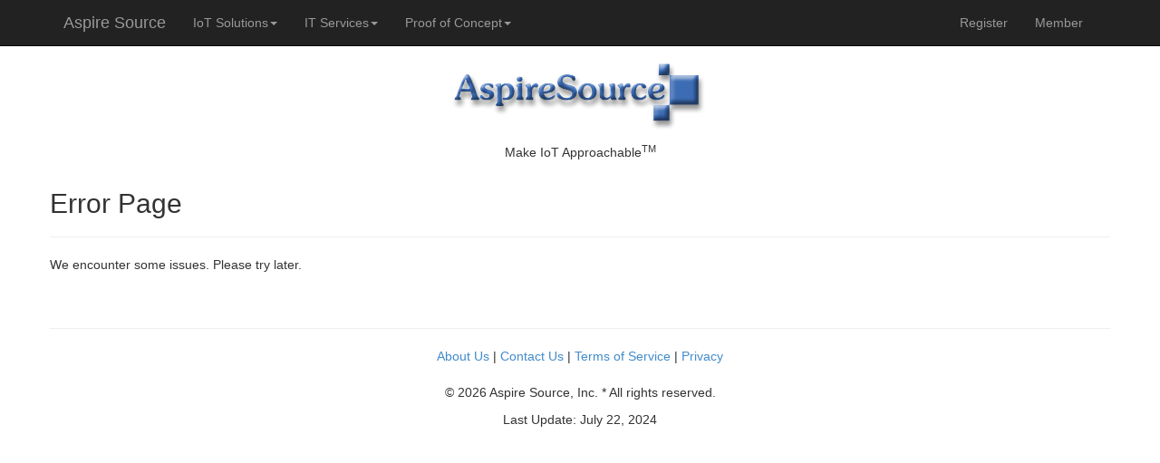

--- FILE ---
content_type: text/html; charset=utf-8
request_url: https://www.aspiresource.com/ErrorPage?aspxerrorpath=/Account/Temperature.aspx
body_size: 2899
content:


<!DOCTYPE html>

<html lang="en">
<head><meta charset="utf-8" /><meta name="viewport" content="width=device-width, initial-scale=1.0" /><title>
	Error Page
</title><script src="/bundles/modernizr?v=wBEWDufH_8Md-Pbioxomt90vm6tJN2Pyy9u9zHtWsPo1"></script>
<link href="/Content/css?v=Z-yHEtVIQOhCWVakGuXjd207yIlDWykN0EPGLkygpbI1" rel="stylesheet"/>
<link href="favicon.ico" rel="shortcut icon" type="image/x-icon" />

    <!-- Leaflet Map -->
    <link rel="stylesheet" href="https://unpkg.com/leaflet@1.5.1/dist/leaflet.css" integrity="sha512-xwE/Az9zrjBIphAcBb3F6JVqxf46+CDLwfLMHloNu6KEQCAWi6HcDUbeOfBIptF7tcCzusKFjFw2yuvEpDL9wQ==" crossorigin="" />

    <script src="https://unpkg.com/leaflet@1.5.1/dist/leaflet.js"
        integrity="sha512-GffPMF3RvMeYyc1LWMHtK8EbPv0iNZ8/oTtHPx9/cc2ILxQ+u905qIwdpULaqDkyBKgOaB57QTMg7ztg8Jm2Og=="
        crossorigin=""></script>

    <style>
        #divMap {
            height: 100%;
        }
    </style>
    <!-- End of Leaflet Map -->

    <!-- Global site tag (gtag.js) - Google Analytics -->
    <script async src="https://www.googletagmanager.com/gtag/js?id=UA-123207032-1"></script>
    <script>
      window.dataLayer = window.dataLayer || [];
      function gtag(){dataLayer.push(arguments);}
      gtag('js', new Date());

      gtag('config', 'UA-123207032-1');
    </script>
</head>

<body>
    <form method="post" action="./ErrorPage?aspxerrorpath=%2fAccount%2fTemperature.aspx" id="ctl01">
<div class="aspNetHidden">
<input type="hidden" name="__EVENTTARGET" id="__EVENTTARGET" value="" />
<input type="hidden" name="__EVENTARGUMENT" id="__EVENTARGUMENT" value="" />
<input type="hidden" name="__VIEWSTATE" id="__VIEWSTATE" value="nO0AJIc++Bbxn2cXKVQ2JEENGomJcqKT5FQppnwtV4aMLu0yVnKpGzG1XfIWWiNB0qZWM+bOfKTR9TG/7PO7ewzByCKljgPLfpbNdy7PGqm52fzNAL7jmtkvOwGehQ2aXOZu4lvhYYlUoKkFmHnmg49ow/H8PTajOm7Q6/kg1lkUSyqphtFrnsBCRLAwm8XZTdp1ExTUBNAhEwQBmS4xUw==" />
</div>

<script type="text/javascript">
//<![CDATA[
var theForm = document.forms['ctl01'];
if (!theForm) {
    theForm = document.ctl01;
}
function __doPostBack(eventTarget, eventArgument) {
    if (!theForm.onsubmit || (theForm.onsubmit() != false)) {
        theForm.__EVENTTARGET.value = eventTarget;
        theForm.__EVENTARGUMENT.value = eventArgument;
        theForm.submit();
    }
}
//]]>
</script>



<script src="/bundles/MsAjaxJs?v=c42ygB2U07n37m_Sfa8ZbLGVu4Rr2gsBo7MvUEnJeZ81" type="text/javascript"></script>
<script src="Scripts/jquery-1.12.4.min.js" type="text/javascript"></script>
<script src="Scripts/bootstrap.min.js" type="text/javascript"></script>
<script src="Scripts/respond.min.js" type="text/javascript"></script>
<script src="/bundles/WebFormsJs?v=AAyiAYwMfvmwjNSBfIMrBAqfU5exDukMVhrRuZ-PDU01" type="text/javascript"></script>
<div class="aspNetHidden">

	<input type="hidden" name="__VIEWSTATEGENERATOR" id="__VIEWSTATEGENERATOR" value="5ED29197" />
</div>
        <script type="text/javascript">
//<![CDATA[
Sys.WebForms.PageRequestManager._initialize('ctl00$ctl09', 'ctl01', [], [], [], 90, 'ctl00');
//]]>
</script>


        <div class="navbar navbar-inverse navbar-fixed-top">
            <div class="container">
                <div class="navbar-header">
                    <button type="button" class="navbar-toggle" data-toggle="collapse" data-target=".navbar-collapse">
                        <span class="icon-bar"></span>
                        <span class="icon-bar"></span>
                        <span class="icon-bar"></span>
                    </button>
                    <a href="./" class="navbar-brand">Aspire Source</a>
                </div>
                <div class="navbar-collapse collapse">
                    <ul class="nav navbar-nav">
                        <li class="dropdown">
                            <a href="#" class="dropdown-toggle" data-toggle="dropdown" role="button" aria-expanded="false">IoT Solutions<span class="caret"></span></a>
                            <ul class="dropdown-menu" role="menu">
                                <li><a href="../Solution.aspx?idSol=1">Food Safety</a></li>
                                <li><a href="../Solution.aspx?idSol=2">University</a></li>
                                <li><a href="../Solution.aspx?idSol=3">Developer Tools</a></li>
                                <li><a href="../Solution.aspx?idSol=4">Gateways</a></li>
                                <li><a href="../Solution.aspx?idSol=5">End Nodes</a></li>
                                <li><a href="../Solution.aspx?idSol=6">Services</a></li>
                            </ul>
                        </li>
                        <li class="dropdown">
                            <a href="#" class="dropdown-toggle" data-toggle="dropdown" role="button" aria-expanded="false">IT Services<span class="caret"></span></a>
                            <ul class="dropdown-menu" role="menu">
                                <li><a href="../Solution.aspx?idSol=7">Property</a></li>
                                <li><a href="../Solution.aspx?idSol=8">Restaurant</a></li>
                            </ul>
                        </li>
                        <li class="dropdown">
                            <a href="#" class="dropdown-toggle" data-toggle="dropdown" role="button" aria-expanded="false">Proof of Concept<span class="caret"></span></a>
                            <ul class="dropdown-menu" role="menu">
                                <li><a href="Temperature.aspx">Temperature</a></li>
                                <li><a href="MTDotBox.aspx">MultiTech Dot Box</a></li>
                            </ul>
                        </li>
                    </ul>
                    
                            <ul class="nav navbar-nav navbar-right">
                                <li><a href="Account/Register">Register</a></li>
                                <li><a href="Member/Default">Member</a></li>
                            </ul>
                        
                </div>
            </div>
        </div>
        <div class="container" style="text-align:center">
            <a href="./"><img src="../../images/logo.jpg" alt="Aspire Source Logo" /></a>
            <p>Make IoT Approachable<sup>TM</sup></p>
        </div>
        <div class="container body-content">
            
    <h2>Error Page</h2>
    <hr />
    We encounter some issues. Please try later.
    <br /><br />

            <br />
            <hr />
            <div style="text-align:center">
                <a href="About">About Us</a>&nbsp;|&nbsp;<a href="Contact">Contact Us</a>&nbsp;|&nbsp;<a href="../TermsofService">Terms of Service</a>&nbsp;|&nbsp;<a href="../PrivacyPolicy">Privacy</a>
            </div>
            <br />
            <div style="text-align:center";>
                <footer>
                    
<p>&copy; 2026 Aspire Source, Inc. * All rights reserved.</p>
Last Update: July 22, 2024
                </footer>
            </div>
        </div>
    </form>
</body>
</html>